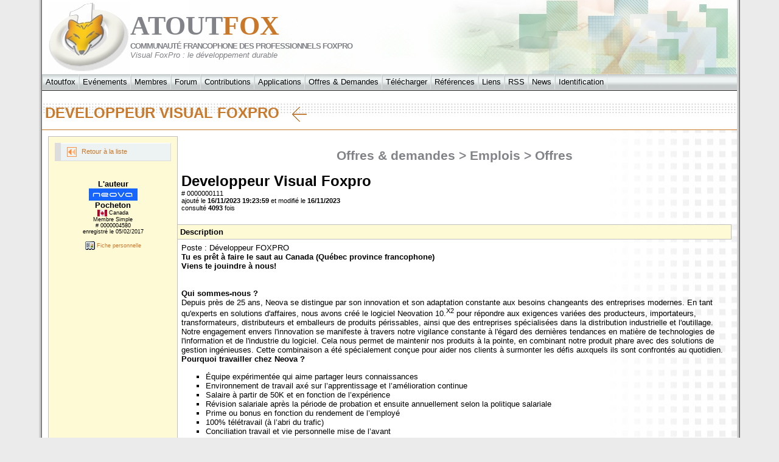

--- FILE ---
content_type: text/html; Charset=iso-8859-1
request_url: http://atoutfox.org/offres.asp?ACTION=FCONSULTER&ID=0000000111
body_size: 4394
content:
<!DOCTYPE html PUBLIC "-//W3C//DTD XHTML 1.0 Transitional//EN" "http://www.w3.org/TR/xhtml1/DTD/xhtml1-transitional.dtd">
<html xmlns="http://www.w3.org/1999/xhtml" xml:lang="fr" lang="fr" dir="ltr">
  <head>
    <title>FoxPro : Developpeur Visual Foxpro - AtoutFox</title>
    <meta http-equiv="Content-Type" content="text/html; charset=iso-8859-1" />
    
    <meta name="description" content="Developpeur Visual Foxpro" />
    
    <meta name="robots" content="index,follow" />
    <link rel="stylesheet" type="text/css" href="/atoutfox.css" />
    <link rel="stylesheet" type="text/css" href="/js/calendar/calendar.css" />
    <script type="text/javascript" src="/js/mootools.js"></script>
    <script type="text/javascript" src="/js/mootools-more.js"></script>
    <script type="text/javascript" src="/js/dordweb/commun.js"></script>
    <script type="text/javascript" src="/js/atoutfox.js"></script>
    <script type="text/javascript" src="/js/TreeView/ftiens4.js"></script>
    <script type="text/javascript" src="/js/TreeView/ua.js"></script>
    <script type="text/javascript" src="/js/calendar/calendar.js"></script>
    
<!-- Google tag (gtag.js) -->
<script async src="https://www.googletagmanager.com/gtag/js?id=G-JB2HDS19BG"></script>
<script>
  window.dataLayer = window.dataLayer || [];
  function gtag(){dataLayer.push(arguments);}
  gtag('js', new Date());

  gtag('config', 'G-JB2HDS19BG');
</script>
  </head>
  <body class="atoutfox">
  <table id="main" cellspacing="0" cellpadding="0" align="center">
      <tr>
        <td id="banniere">
          <a href="index.asp"><img src="images/logoatoutfox3D.jpg" style="float:left" alt="" border="0"/></a><br />
          <font style="color:#828388;font:bold 33pt impact;">ATOUT</font><font style="color:#C97829;font:bold 33pt impact">FOX</font><br />
          <font style="color:#828388;font: bold 10pt arial; letter-spacing:-1px;">COMMUNAUT&Eacute; FRANCOPHONE DES PROFESSIONNELS FOXPRO</font><br />
          <font style="color:#828388;font: 10pt arial; "><i>Visual FoxPro : le d&eacute;veloppement durable</i></font>
        </td>
      </tr>
      <tr valign="middle">
        <td id="menu" nowrap="nowrap">
          <table cellspacing="0" cellpadding="0">
            <tr valign="middle">
              <td nowrap><a href="index.asp">Atoutfox</a></td><td nowrap><a href="actualite.asp">Evénements</a></td><td nowrap><a href="membres.asp">Membres</a></td><td nowrap><a href="nntp.asp">Forum</a></td><td nowrap><a href="articles.asp">Contributions</a></td><td nowrap><a href="applis.asp">Applications</a></td><td nowrap><a href="offres.asp">Offres &amp; Demandes</a></td><td nowrap><a href="telecharger.asp">Télécharger</a></td><td nowrap><a href="references.asp">Références</a></td><td nowrap><a href="url.asp">Liens</a></td><td nowrap><a href="rss.asp">RSS</a></td><td nowrap><a href="news.asp">News</a></td><td nowrap><a href="login.asp">Identification</a></td>
            </tr>
          </table>
        </td>
      </tr>
      <tr>
        <td id="titre">
          <h1 style="cursor:pointer" onclick="window.location = 'offres.asp'">Developpeur Visual Foxpro
          &nbsp;&nbsp;<img src="/images/fleche.gif" alt="" /></h1>
        </td>
      </tr>
  
      
  
      <tr>
        <td id="page">
          <table cellpacing="0" cellpadding="0" width="100%">
            <tr valign="top">
              <td width="100%" style="text-align:center;">
  
<table class="articles" cellpadding="6">
  <tr valign="top">
    <td rowspan="14" class="cadre_nav2" style="text-align:center;" width="300">
      <ul class="menu">
        
        <li><a href="offres.asp?"><img src="/images/back.gif"> Retour à la liste</a></li>
      </ul>
      <br><br>
      <b>L'auteur</b><br>
      <img src="/modules/users/0000004580_w80px.jpg" alt="" /><br /> <b>Pocheton</b><br /><font style="font-size:7pt;"><img src="/images/drapeaux/CA.gif" class="drapeau" alt="Canada" /> Canada<br />Membre Simple<br /># 0000004580<br />enregistré le 05/02/2017<br /><br /><a href="fiche_user.asp?USER=0000004580"> <img src="/images/fiche.gif" alt="" /> Fiche personnelle</a><br /></font>
    </td>
    <td style="width:100%;">
      <h1>Offres & demandes &gt; Emplois &gt; Offres</h1>
      <font size=+2><b>Developpeur Visual Foxpro</b></font><br>
      <font style="font-size:8pt;">
        # 0000000111<br>
        ajouté le <b>16/11/2023 19:23:59</b> et modifié le <b>16/11/2023</b><br>
        consulté <b>4093</b> fois<br>
      </font>
      
      <br>
      
    </td>
  </tr>
  
    <tr><th>Description</th></tr>
    <tr><td><p>Poste :
Développeur FOXPRO</p>
<p><b> </b></p>
<p><b>Tu es prêt à faire le saut au Canada (Québec province francophone)</b></p>
<p><b>Viens te jouindre à nous!</b></p>
<p><b><br /></b></p>
<p><b><br /></b></p>
<p><b>Qui sommes-nous
?</b></p>
<p>Depuis près de
25 ans, Neova se distingue par son innovation et son adaptation constante aux
besoins changeants des entreprises modernes. En tant qu'experts en solutions
d'affaires, nous avons créé le logiciel Neovation 10.<sup>X2</sup> pour
répondre aux exigences variées des producteurs, importateurs, transformateurs,
distributeurs et emballeurs de produits périssables, ainsi que des entreprises
spécialisées dans la distribution industrielle et l'outillage.</p>
<p> </p>
<p>Notre engagement
envers l'innovation se manifeste à travers notre vigilance constante à l'égard
des dernières tendances en matière de technologies de l'information et de
l'industrie du logiciel. Cela nous permet de maintenir nos produits à la
pointe, en combinant notre produit phare avec des solutions de gestion
ingénieuses. Cette combinaison a été spécialement conçue pour aider nos clients
à surmonter les défis auxquels ils sont confrontés au quotidien.</p>
<p> </p>
<p><b>Pourquoi
travailler chez Neova ?</b></p>
<ul>
<li>Équipe
     expérimentée qui aime partager leurs connaissances</li>
<li>Environnement
     de travail axé sur l’apprentissage et l’amélioration continue</li>
<li>Salaire
     à partir de 50K et en fonction de l’expérience </li>
<li>Révision
     salariale après la période de probation et ensuite annuellement selon la
     politique salariale</li>
<li>Prime
     ou bonus en fonction du rendement de l’employé</li>
<li>100%
     télétravail (à l’abri du trafic)</li>
<li>Conciliation
     travail et vie personnelle mise de l’avant</li>
</ul>
<p> </p>
<p><b>Ce que vous
allez faire : </b></p>
<p>Dans votre rôle
de développeur Foxpro, vous évoluerez au sein d’une équipe expérimentée qui
réalise des projets personnalisés en fonction de nos clients tout en effectuant
les corrections demandées par ceux-ci. Vous aurez, par le fait même,
l’opportunité de rehausser le fonctionnement de certaines fonctionnalités et de
participer à des rencontres avec les clients. Finalement, vous devrez
documenter les travaux réalisés et parfois créer des guides d’utilisation des
nouvelles fonctionnalités pour les utilisateurs du système.</p>
<p> </p>
<p><b>Ce que vous
devez avoir : </b></p>
<ul>
<li>Diplôme
     d’études collégiales en informatique ou combinaison d’expériences et de
     formations pertinentes  </li>
<li>Connaissance
     du système Windows </li>
<li>Connaissance
     du langage Visual FoxPro, un atout</li>
<li>Connaissance
     de MySQL, un atout</li>
<li>Connaissance
     d’EDI, un atout</li>
<li>Bonne
     maîtrise du français et de l’anglais parlé et écrit </li>
<li>Détenir
     un permis de conduire valide</li>
<li>Résider
     au Canada et avoir droit d’y travailler</li>
</ul>
<p><b> </b></p>
<p><b>Le profil que
nous recherchons : </b></p>
<ul>
<li>Bonnes
     habiletés en communication et en relations interpersonnelles</li>
<li>Capacité à gérer
     plusieurs priorités, à respecter les échéanciers et être organisé</li>
<li>Axé sur le travail
     d’équipe et la collaboration</li>
<li>Proactivité et
     aptitudes à anticiper les problèmes potentiels, à proposer des
     améliorations et à prendre des initiatives</li>
<li>Compétences en
     résolution de problèmes techniques et capacité d’analyse approfondie</li>
<li>Fiabilité et
     professionnalisme</li>
</ul>
Communiquer avec David Renaud drenaud@neova.ca</td></tr>
  
</table>

                <hr class="clear"/>
              </td>
              
			  </tr>
          </table>
        </td>
      </tr>
      <tr>
        <td id="piedPage" nowrap>
          www.atoutfox.org - Site de la Communaut&eacute; Francophone des Professionnels FoxPro - v3.4.0 - &copy; 2004-2026.
        </td>
      </tr>
    </table>
    <div style="font-size:8pt;" align="center">Cette page est g&eacute;n&eacute;r&eacute;e par un composant COM+ d&eacute;velopp&eacute; en Visual FoxPro 9.0-SP2-HF3</div>
    
    <!-- Google Analytics -->
    <script type="text/javascript">
      var gaJsHost = (("https:" == document.location.protocol) ? "https://ssl." : "http://www.");
      document.write(unescape("%3Cscript src='" + gaJsHost + "google-analytics.com/ga.js' type='text/javascript'%3E%3C/script%3E"));
    </script>
    <script type="text/javascript">
      try {
        var pageTracker = _gat._getTracker("UA-3268248-6");
        pageTracker._trackPageview();
      } catch (err) { }
    </script>
  </body>
</html>
  

--- FILE ---
content_type: text/css
request_url: http://atoutfox.org/atoutfox.css
body_size: 3228
content:
#main
{
  border-left: 5px ridge lightgrey;
  border-right: 5px ridge lightgrey;
  border-bottom: 5px ridge lightgrey;
  background-color: white;
  border-collapse: separate; 
  text-align: center;
  max-width: 1200px;
  width: 90%;
}

#banniere
{
  background: transparent url(/images/fondentete.jpg) no-repeat right;
  height: 122px;
  padding-left: 10px;
  padding-right: 10px;
  text-align: left;
}

#liensbanniere td
{
  color: black;
  font: normal 10pt Arial;
  float: left;
  height: 24px;
  border-left: 1px solid rgb(230,230,230);
  border-right: 1px solid #B0B0B0;
  padding-top: 1px;
  padding-right: 5px;
  padding-left: 5px;
  cursor: pointer;
}

#menu
{
  background: #c6cacb url(/images/BgMenuInterior.jpg) repeat-x top;
  border-bottom: 1px solid white;
  height: 24px;
  padding: 0;
  text-align: left;
  white-space: nowrap;
}

#menu a
{
  color: black;
  border-left: 1px solid #c6cacb;
  border-right: 1px solid #dfe5e5;
  display: block;
  padding: 5px;
}

#menu a:hover
{
  background: #c6cacb url(/images/BgMenuInterior2.jpg) repeat-x top;
}

#titre
{
  height: 54px;
  background: transparent url(/images/BgTitre.gif) repeat-x left center;
  border-top: 1px solid black;
  border-bottom: 1px solid #c9792a;
  text-align: left;
  padding-left: 5px;
  padding-right: 5px;
  padding-top: 10px;
}

#titre h1
{
  color: #c9792a;
  font: bolder 18pt Arial;
  margin: 0;
  text-align: left;
  text-transform: uppercase;
}

#skinMessage
{
  background: yellow url(/images/erreur.gif) no-repeat 0px 10px;
  border-bottom: 1px solid red;
  color: red;
  font: bold 16pt Arial;
  height: 70px;
  padding-left: 80px;
  text-align: left;
  width: 100%;
}

#page
{
  background: transparent url(/images/fond_page.jpg) repeat-y right;
  padding: 10px;
}

#piedPage
{
  background-image: url(/images/BgBouton.gif);
  border-top: 1px solid black;
  color: white;
  font: normal 9pt Arial;
  height: 24px;
  vertical-align: middle;
}

a
{
  color: #c9792a;
  cursor: pointer;
  text-decoration: none;
}

a:hover
{
  color: red;
}

a.nav
{
  background: transparent url(/images/nav_next.gif) no-repeat center left;
  padding-left: 20px;
}

a.titre
{
  color: black;
}

a.titre:hover
{
  color: black;
  text-decoration: underline;
}

body, table
{
  font: normal 10pt Arial;
}

body
{
  margin: 0px;
  /*
  scrollbar-face-color: #ffffff;
  scrollbar-highlight-color: #808285;
  scrollbar-shadow-color: #808285;
  scrollbar-3dlight-color: #ffffff;
  scrollbar-arrow-color: #c9792a;
  scrollbar-track-color: #e2e2e2;
  scrollbar-darkshadow-color: #ffffff;
  */
}

body.atoutfox
{
  background: #ebebeb url(/images/backgris.jpg) no-repeat center center;
}

h1
{
  text-align: center;
  color: #828388;
  font: bold 16pt Arial;
  margin-bottom: 15px;
  text-align: center;
}

h2
{
  margin-top: 5px;
  margin-bottom: 10px;
  text-align: center;
  font-weight: bold;
  font-size: 16px;
  color: sandybrown;
}

hr
{
  color: #c9792a;
  height: 1px;
}

ul
{
  list-style-type: square;
  text-align: left;
}

img
{
  border: 0;
  vertical-align: middle;
}

img.bouton
{
  cursor: pointer;
}

input
{
  vertical-align: middle;
}

input.texte
{
  border: 1px solid silver;
  font: normal 8pt arial;
}

input.disabled
{
  font: normal 8pt arial;
  background-color: #ebebeb;
  border: 0px;
}

textarea
{
  font: normal 8pt Arial;
  border: 1px solid silver;
}

textarea.disabled
{
  background-color: #ebebeb;
}

textarea.codesource
{
  font: normal 8pt Courier New;
}

select
{
  font: normal 8pt Arial;
  border: 1px solid silver;
}

select.disabled
{
  background-color: #ebebeb;
}

li.lien
{
  list-style: url(/images/nav_next.gif) inside;
}

li.lien a
{
  color: black;
  padding-left: 10px;
}

li.lien a:hover
{
  color: black;
  text-decoration: underline;
  background-color: transparent;
}

p
{
  margin: 0;
}

.cadre_nav2
{
  border: 1px solid silver;
  background-color: #FFFAD6;
  padding: 10px;
  text-align: left;
}

table
{
  empty-cells: show;
  border-collapse: collapse;
}

table.tableauAvecBordure 
{
  border:1px solid silver;
  border-spacing:0;
}

table.tableauAvecBordure td
{
  padding:5px;
  border:1px solid silver;
}

/* Table standard pour lister */
table.liste
{
  border: 1px solid #c9792a;
  border-collapse: collapse;
  font-size: 8pt;
  text-align: left;
}

table.liste th
{
  background-color: #fffad6;
  border: 1px solid #c9792a;
  color: black;
  font-size: 10pt;
  font-weight: normal;
  padding: 3px;
  text-align: center;
}

table.liste td
{
  padding: 3px;
  border-right: 1px solid silver;
}

table.liste tr.bis
{
  background-color: #f3f3f3;
}

table.liste tr.link:hover
{
  background-color: #EAEAEA;
  cursor: pointer;
}

table.liste div.previousNext, table.liste tfoot td
{
  font-size: 10pt;
  border: 1px solid #c9792a;
  background-color: #fffad6;
  padding: 3px;
  color: black;
  font-weight: normal;
  text-align: center;
}

table.liste div.previousNext a
{
  font-size: 8pt;
  margin-right:5px;
}

table.liste div.previousNext u
{
  font-size: 8pt;
}

/* Formulaire de saisie */

table.formulaire
{
  font-size: 10pt;
}

table.formulaire .titre
{
  padding: 2px;
  background-color: #c9792a;
  color: white;
  font-weight: bold;
  text-align: center;
}

table.formulaire th
{
  text-align: right;
  padding: 4px;
  font-weight: bold;
  color: #c9792a;
  border-right: 1px solid #c9792a;
  vertical-align: top;
}

table.formulaire td
{
  padding: 4px;
  text-align: left;
}

table.formulaire td.boutons
{
  color: #c9792a;
  border-left: 1px solid #c9792a;
  border-bottom: 1px solid #c9792a;
  text-align: right;
  vertical-align: middle;
}

/* Présentation style NEWS */

table.news
{
  width: 95%;
  text-align: left;
  border-width: 0px;
}

table.news tr
{
  vertical-align: top;
}

table.news th
{
  font: bold 12pt Arial;
  color: black;
  padding: 0px;
  text-align: left;
  padding-top: 20px;
  padding-bottom: 5px;
  border-bottom: 3px dotted #c9792a;
}

table.news td
{
  text-align: center;
  padding: 5px;
}

.chapitre
{
  color: #c9792a;
  font: bolder 18pt Arial;
  text-transform: uppercase;
}

.important
{
  color: darkorange;
  font: normal 14pt Arial;
}

.aide
{
  background: #ffffa8 url(/images/livre.gif) no-repeat 5px 5px;
  border: 1px solid #cdc267;
  color: black;
  font-size: 8pt;
  font-weight: normal;
  margin: 10px;
  padding: 6px;
  padding-left: 30px;
  text-align: justify;
}

.selected
{
  font-weight: bold;
}

code
{
  background-color: #efefef;
  border: 1px solid silver;
  font: normal 8pt consolas, "courier new", system;
  display: block;
  margin: 10px 0 10px 0;
  padding: 5px;
  text-align: left;
}

/* Coloration syntaxique FOXPRO */

code.vfp
{
  background-color: #fbffc2;
  border: 1px solid #fbe892;
}

code.vfp b
{
  color: blue;
  font-weight: normal;
}

code.vfp i
{
  color: green;
  font-style: normal;
}

code.vfp u
{
  color: red;
  text-decoration: none;
}

/* Système d'onglets */

div.onglets
{
  text-align: left;
  padding: 6px;
  border-bottom: 1px solid black;
  width: 10px;
}

.onglets a
{
  padding: 6px;
  background-color: #ebebeb;
}

.onglets a:hover
{
  background-color: lightgrey;
}




/* Pour les articles */
table.articles
{
  text-align: left;
}

table.articles th
{
  border: 1px solid silver;
  background-color: #FFFAD6;
  padding: 4px;
  color: black;
  font-size: 10pt;
}

p.article, td.article
{
  border: 1px solid #c9792a;
  background: #fffad6 url(/images/backbox.gif) repeat-x bottom left;
  padding: 4px;
  color: black;
  font-size: 10pt;
  margin: 0px;
  /* width: 400px; */
  text-align: left;
}

/* Menu de navigation */

.menu
{
  text-align: left;
  font-size: 8pt;
  border-left: 10px solid #ddd;
}

.menu, .menu ul
{
  margin: 0;
  padding: 0;
  list-style: none;
}

.menu li
{
  display: inline;
  padding: 0;
  margin: 0;
}

.menu li img
{
  margin-right: 5px;
}

.menu li a
{
  width: 160px;
  display: block;
  padding: 6px 10px;
  text-decoration: none;
  background-color: #EDF2F2;
  border-bottom: 1px solid #ddd;
  border-top: 1px solid #fff;
  border-right: 1px solid #ddd;
}


.menu li a:hover
{
  background-color: #E0E9E9;
}


/* A utilisé après les floats */
hr.clear
{
  clear: both;
  width: 0;
  height: 0;
  border: 0;
}

div.commentaire
{
  background-color: #f4f4f4;
  border: 1px solid #d2d2d2;
  padding: 5px;
  margin-bottom: 10px;
  text-align: left;
  font-size: 8pt;
  width: 100%;
}

.dordref
{
  position: absolute;
  width: 515px;
  height: 470px;
  z-index: 1;
  left: -600px;
}

.bandeau_gauche
{
  background-color: rgb(250,250,250);
  text-align: left;
  border-right: 2px dotted silver;
  padding-right: 10px;
  margin-right: 10px;
  white-space: nowrap;
}

p.construction
{
  color: silver;
  font-size: 12pt;
  font-weight: bold;
  border: 2px solid silver;
}


img.drapeau
{
  vertical-align: middle;
}

ul.toolbar {
  background: white url(/images/toolbar.gif) repeat-x top;
  border: 1px solid #7c9bbe;
  display: block;
  height: 21px;
  list-style: none;
  margin: 5px 0px 5px 0px;
  padding: 3px;
  border-radius: 5px;
}

ul.toolbar li {
  border-right: 1px solid #ccd8e5;
  float: left;
  height: 100%;
  margin: 0px;
  padding: 2px 5px 0 5px;
}

ul.toolbar li  a {
  color: black;
  text-decoration: none;
  font: normal 9pt Arial;
}

ul.toolbar li  a:hover {
  text-decoration: underline;
}

/* add ff 08/12/2013 */
div.png_click  a:hover {
transition:background 1s;
background:#7799cc;
display:block;
border-radius:4px;
}


--- FILE ---
content_type: application/x-javascript
request_url: http://atoutfox.org/js/TreeView/ftiens4.js
body_size: 12210
content:
//****************************************************************
// Keep this copyright notice: 
// This copy of the script is the property of the owner of the 
// particular web site you were visiting.
// Do not download the script's files from there.
// For a free download and full instructions go to:
// http://www.treeview.net
//**************************************************************** 

 
// Log of changes: 
//
//      08 Jun 04 - Very small change to one error message
//      21 Mar 04 - Support for folder.addChildren allows for much bigger trees
//      12 May 03 - Support for Safari Beta 3
//      01 Mar 03 - VERSION 4.3 - Support for checkboxes
//      21 Feb 03 - Added support for Opera 7
//      22 Sep 02 - Added maySelect member for node-by-node control
//                  of selection and highlight
//      21 Sep 02 - Cookie values are now separated by cookieCutter
//      12 Sep 02 - VERSION 4.2 - Can highlight Selected Nodes and 
//                  can preserve state through external (DB) IDs
//      29 Aug 02 - Fine tune 'supportDeferral' for IE4 and IE Mac
//      25 Aug 02 - Fixes: STARTALLOPEN, and multi-page frameless
//      09 Aug 02 - Fix repeated folder on Mozilla 1.x
//      31 Jul 02 - VERSION 4.1 - Dramatic speed increase for trees 
//      with hundreds or thousands of nodes; changes to the control
//      flags of the gLnk function
//      18 Jul 02 - Changes in pre-load images function
//      13 Jun 02 - Add ICONPATH var to allow for gif subdir
//      20 Apr 02 - Improve support for frame-less layout
//      07 Apr 02 - Minor changes to support server-side dynamic feeding
//                  (example: FavoritesManagerASP)

 
// Definition of class Folder 
// ***************************************************************** 
function Folder(folderDescription, hreference) //constructor 
{ 
  //constant data 
  this.desc = folderDescription; 
  this.hreference = hreference;
  this.id = -1;
  this.navObj = 0;
  this.iconImg = 0; 
  this.nodeImg = 0;
  this.isLastNode = 0;
  this.iconSrc = ICONPATH + "ftv2folderopen.gif";
  this.iconSrcClosed = ICONPATH + "ftv2folderclosed.gif";
  this.children = new Array;
  this.nChildren = 0;
  this.level = 0;
  this.leftSideCoded = "";
  this.isLastNode=false;
  this.parentObj = null;
  this.maySelect=true;
  this.prependHTML = ""
 
  //dynamic data 
  this.isOpen = false
  this.isLastOpenedFolder = false
  this.isRendered = 0
 
  //methods 
  this.initialize = initializeFolder 
  this.setState = setStateFolder 
  this.addChild = addChild 
  this.addChildren = addChildren
  this.createIndex = createEntryIndex 
  this.escondeBlock = escondeBlock
  this.esconde = escondeFolder 
  this.folderMstr = folderMstr 
  this.renderOb = drawFolder 
  this.totalHeight = totalHeight 
  this.subEntries = folderSubEntries 
  this.linkHTML = linkFolderHTML
  this.blockStartHTML = blockStartHTML
  this.blockEndHTML = blockEndHTML
  this.nodeImageSrc = nodeImageSrc
  this.iconImageSrc = iconImageSrc
  this.getID = getID
  this.forceOpeningOfAncestorFolders = forceOpeningOfAncestorFolders
} 
 
function initializeFolder(level, lastNode, leftSide) 
{ 
  var j=0 
  var i=0       
  nc = this.nChildren 
   
  this.createIndex() 
  this.level = level
  this.leftSideCoded = leftSide

  if (browserVersion == 0 || STARTALLOPEN==1)
    this.isOpen=true;

  if (level>0)
    if (lastNode) //the last child in the children array 
		leftSide = leftSide + "0"
	else
		leftSide = leftSide + "1"

  this.isLastNode = lastNode
 
  if (nc > 0) 
  { 
    level = level + 1 
    for (i=0 ; i < this.nChildren; i++)  
    {
      if (typeof this.children[i].initialize == 'undefined') //document node was specified using the addChildren function
      {
        if (typeof this.children[i][0] == 'undefined' || typeof this.children[i] == 'string')
        {
          this.children[i] = ["item incorrectly defined", ""];
        }

        //Basic initialization of the Item object
        //These members or methods are needed even before the Item is rendered
        this.children[i].initialize=initializeItem;
        this.children[i].createIndex=createEntryIndex;
        if (typeof this.children[i].maySelect == 'undefined')
          this.children[i].maySelect=true
        this.children[i].forceOpeningOfAncestorFolders = forceOpeningOfAncestorFolders
      }
      if (i == this.nChildren-1) 
        this.children[i].initialize(level, 1, leftSide)
      else 
        this.children[i].initialize(level, 0, leftSide)
    } 
  } 
} 
 
function drawFolder(insertAtObj) 
{ 
  var nodeName = ""
  var auxEv = ""
  var docW = ""
  var i=0

  finalizeCreationOfChildDocs(this)

  var leftSide = leftSideHTML(this.leftSideCoded)

  if (browserVersion > 0)
    auxEv = "<a href='javascript:clickOnNode(\""+this.getID()+"\")'>"
  else
    auxEv = "<a>"

  nodeName = this.nodeImageSrc()

  if (this.level>0)
    if (this.isLastNode) //the last child in the children array 
	    leftSide = leftSide + "<td valign=top>" + auxEv + "<img name='nodeIcon" + this.id + "' id='nodeIcon" + this.id + "' src='" + nodeName + "' width=16 height=22 border=0></a></td>"
    else
      leftSide = leftSide + "<td valign=top background=" + ICONPATH + "ftv2vertline.gif>" + auxEv + "<img name='nodeIcon" + this.id + "' id='nodeIcon" + this.id + "' src='" + nodeName + "' width=16 height=22 border=0></a></td>"

  this.isRendered = 1

  if (browserVersion == 2) { 
    if (!doc.yPos) 
      doc.yPos=20 
  } 

  docW = this.blockStartHTML("folder");

  docW = docW + "<tr>" + leftSide + "<td valign=top>";
  if (USEICONS)
  {
    docW = docW + this.linkHTML(false) 
    docW = docW + "<img id='folderIcon" + this.id + "' name='folderIcon" + this.id + "' src='" + this.iconImageSrc() + "' border=0></a>"
  }
  else
  {
	  if (this.prependHTML == "")
        docW = docW + "<img src=" + ICONPATH + "ftv2blank.gif height=2 width=2>"
  }
  if (WRAPTEXT)
	  docW = docW + "</td>"+this.prependHTML+"<td valign=middle width=100%>"
  else
	  docW = docW + "</td>"+this.prependHTML+"<td valign=middle nowrap width=100%>"
  if (USETEXTLINKS) 
  { 
    docW = docW + this.linkHTML(true)
    docW = docW + this.desc + "</a>"
  } 
  else 
    docW = docW + this.desc
  docW = docW + "</td>"

  docW = docW + this.blockEndHTML()

  if (insertAtObj == null)
  {
	  if (supportsDeferral) {
		  doc.write("<div id=domRoot></div>") //transition between regular flow HTML, and node-insert DOM DHTML
		  insertAtObj = getElById("domRoot")
		  insertAtObj.insertAdjacentHTML("beforeEnd", docW)
	  }
	  else
		  doc.write(docW)
  }
  else
  {
      insertAtObj.insertAdjacentHTML("afterEnd", docW)
  }
 
  if (browserVersion == 2) 
  { 
    this.navObj = doc.layers["folder"+this.id] 
    if (USEICONS)
      this.iconImg = this.navObj.document.images["folderIcon"+this.id] 
    this.nodeImg = this.navObj.document.images["nodeIcon"+this.id] 
    doc.yPos=doc.yPos+this.navObj.clip.height
  } 
  else if (browserVersion != 0)
  { 
    this.navObj = getElById("folder"+this.id)
    if (USEICONS)
      this.iconImg = getElById("folderIcon"+this.id) 
    this.nodeImg = getElById("nodeIcon"+this.id)
  } 
} 
 
function setStateFolder(isOpen) 
{ 
  var subEntries 
  var totalHeight 
  var fIt = 0 
  var i=0 
  var currentOpen
 
  if (isOpen == this.isOpen) 
    return 
 
  if (browserVersion == 2)  
  { 
    totalHeight = 0 
    for (i=0; i < this.nChildren; i++) 
      totalHeight = totalHeight + this.children[i].navObj.clip.height 
      subEntries = this.subEntries()
    if (this.isOpen) 
      totalHeight = 0 - totalHeight 
    for (fIt = this.id + subEntries + 1; fIt < nEntries; fIt++) 
      indexOfEntries[fIt].navObj.moveBy(0, totalHeight) 
  }  
  this.isOpen = isOpen;

  if (this.getID()!=foldersTree.getID() && PRESERVESTATE && !this.isOpen) //closing
  {
     currentOpen = GetCookie("clickedFolder")
     if (currentOpen != null) {
         currentOpen = currentOpen.replace(this.getID()+cookieCutter, "")
         SetCookie("clickedFolder", currentOpen)
     }
  }
	
  if (!this.isOpen && this.isLastOpenedfolder)
  {
		lastOpenedFolder = null;
		this.isLastOpenedfolder = false;
  }
  propagateChangesInState(this) 
} 
 
function propagateChangesInState(folder) 
{   
  var i=0 

  //Change icon
  if (folder.nChildren > 0 && folder.level>0)  //otherwise the one given at render stays
    folder.nodeImg.src = folder.nodeImageSrc()

  //Change node
  if (USEICONS)
    folder.iconImg.src = folder.iconImageSrc()

  //Propagate changes
  for (i=folder.nChildren-1; i>=0; i--) {
    if (folder.isOpen) 
      folder.children[i].folderMstr(folder.navObj)
    else 
  	  folder.children[i].esconde() 
  }
} 
 
function escondeFolder() 
{ 
  this.escondeBlock()
   
  this.setState(0) 
} 
 
function linkFolderHTML(isTextLink) 
{ 
  var docW = "";

  if (this.hreference) 
  { 
	if (USEFRAMES)
	  docW = docW + "<a href='" + this.hreference + "' TARGET=\"basefrm\" "
	else
	  docW = docW + "<a href='" + this.hreference + "' TARGET=_top "
        
    if (isTextLink) {
        docW += "id=\"itemTextLink"+this.id+"\" ";
    }

    if (browserVersion > 0) 
      docW = docW + "onClick='javascript:clickOnFolder(\""+this.getID()+"\")'"

    docW = docW + ">"
  } 
  else 
    docW = docW + "<a>" 

  return docW;
} 
 
function addChild(childNode) 
{ 
  this.children[this.nChildren] = childNode 
  childNode.parentObj = this
  this.nChildren++ 
  return childNode 
} 

//The list can contain either a Folder object or a sub list with the arguments for Item 
function addChildren(listOfChildren) 
{ 
  this.children = listOfChildren 
  this.nChildren = listOfChildren.length
  for (i=0; i<this.nChildren; i++)
    this.children[i].parentObj = this
} 

function folderSubEntries() 
{ 
  var i = 0 
  var se = this.nChildren 
 
  for (i=0; i < this.nChildren; i++){ 
    if (this.children[i].children) //is a folder 
      se = se + this.children[i].subEntries() 
  } 
 
  return se 
} 

function nodeImageSrc() {
  var srcStr = "";

  if (this.isLastNode) //the last child in the children array
  {
    if (this.nChildren == 0)
      srcStr = ICONPATH + "ftv2lastnode.gif"
    else
      if (this.isOpen)
        srcStr = ICONPATH + "ftv2mlastnode.gif"
      else
        srcStr = ICONPATH + "ftv2plastnode.gif"
  }
  else
  {
    if (this.nChildren == 0)
      srcStr = ICONPATH + "ftv2node.gif"
    else
      if (this.isOpen)
        srcStr = ICONPATH + "ftv2mnode.gif"
      else
        srcStr = ICONPATH + "ftv2pnode.gif"
  }   
  return srcStr;
}

function iconImageSrc() {
  if (this.isOpen)
    return(this.iconSrc)
  else
    return(this.iconSrcClosed)
} 
 
// Definition of class Item (a document or link inside a Folder) 
// ************************************************************* 
 
function Item(itemDescription) // Constructor 
{ 
  // constant data 
  this.desc = itemDescription 

  this.level = 0
  this.isLastNode = false
  this.leftSideCoded = ""
  this.parentObj = null

  this.maySelect=true

  this.initialize = initializeItem;
  this.createIndex = createEntryIndex;
  this.forceOpeningOfAncestorFolders = forceOpeningOfAncestorFolders;

  finalizeCreationOfItem(this)
} 

//Assignments that can be delayed when the item is created with folder.addChildren
//The assignments that cannot be delayed are done in addChildren and in initializeFolder
//Additionaly, some assignments are also done in finalizeCreationOfChildDocs itself
function finalizeCreationOfItem(itemArray)
{
  itemArray.navObj = 0 //initialized in render() 
  itemArray.iconImg = 0 //initialized in render() 
  itemArray.iconSrc = ICONPATH + "ftv2doc.gif" 
  itemArray.isRendered = 0
  itemArray.nChildren = 0
  itemArray.prependHTML = ""
 
  // methods 
  itemArray.escondeBlock = escondeBlock
  itemArray.esconde = escondeBlock
  itemArray.folderMstr = folderMstr 
  itemArray.renderOb = drawItem 
  itemArray.totalHeight = totalHeight 
  itemArray.blockStartHTML = blockStartHTML
  itemArray.blockEndHTML = blockEndHTML
  itemArray.getID = getID
}

function initializeItem(level, lastNode, leftSide)
{
  this.createIndex()
  this.level = level
  this.leftSideCoded = leftSide
  this.isLastNode = lastNode
}

function drawItem(insertAtObj)
{
  var leftSide = leftSideHTML(this.leftSideCoded)
  var docW = ""

  var fullLink = "href=\""+this.link+"\" target=\""+this.target+"\" onClick=\"clickOnLink('"+this.getID()+"\', '"+this.link+"','"+this.target+"');return false;\"";
  this.isRendered = 1

  if (this.level>0)
    if (this.isLastNode) //the last 'brother' in the children array 
    { 
      leftSide = leftSide + "<td valign=top><img src='" + ICONPATH + "ftv2lastnode.gif' width=16 height=22></td>"
    }
    else 
    { 
      leftSide = leftSide + "<td valign=top background=" + ICONPATH + "ftv2vertline.gif><img src='" + ICONPATH + "ftv2node.gif' width=16 height=22></td>"
    } 

  docW = docW + this.blockStartHTML("item")

  docW = docW + "<tr>" + leftSide + "<td valign=top>"
  if (USEICONS)
      docW = docW + "<a " + fullLink  + " id=\"itemIconLink"+this.id+"\">" + "<img id='itemIcon"+this.id+"' " + "src='"+this.iconSrc+"' border=0>" + "</a>"
  else
	  if (this.prependHTML == "")
        docW = docW + "<img src=" + ICONPATH + "ftv2blank.gif height=2 width=3>"

  if (WRAPTEXT)
    docW = docW + "</td>"+this.prependHTML+"<td valign=middle width=100%>"
  else
    docW = docW + "</td>"+this.prependHTML+"<td valign=middle nowrap width=100%>"

  if (USETEXTLINKS) 
    docW = docW + "<a " + fullLink + " id=\"itemTextLink"+this.id+"\">" + this.desc + "</a>"
  else
    docW = docW + this.desc

  docW = docW + "</td>"

  docW = docW + this.blockEndHTML()
 
  if (insertAtObj == null)
  {
	  doc.write(docW)
  }
  else
  {
      insertAtObj.insertAdjacentHTML("afterEnd", docW)
  }

  if (browserVersion == 2) { 
    this.navObj = doc.layers["item"+this.id] 
    if (USEICONS)
      this.iconImg = this.navObj.document.images["itemIcon"+this.id] 
    doc.yPos=doc.yPos+this.navObj.clip.height 
  } else if (browserVersion != 0) { 
    this.navObj = getElById("item"+this.id)
    if (USEICONS)
      this.iconImg = getElById("itemIcon"+this.id)
  } 
} 
 
 
// Methods common to both objects (pseudo-inheritance) 
// ******************************************************** 
 
function forceOpeningOfAncestorFolders() {
  if (this.parentObj == null || this.parentObj.isOpen)
    return
  else {
    this.parentObj.forceOpeningOfAncestorFolders()
    clickOnNodeObj(this.parentObj)
  }
}

function escondeBlock() 
{ 
  if (browserVersion == 1 || browserVersion == 3) { 
    if (this.navObj.style.display == "none") 
      return 
    this.navObj.style.display = "none" 
  } else { 
    if (this.navObj.visibility == "hidden") 
      return 
    this.navObj.visibility = "hidden" 
  }     
} 
 
function folderMstr(domObj) 
{ 
  if (browserVersion == 1 || browserVersion == 3) { 
    if (t==-1)
      return
    var str = new String(doc.links[t])
    if (str.slice(14,16) != "em")
      return
  }

  if (!this.isRendered)
     this.renderOb(domObj)
  else
    if (browserVersion == 1 || browserVersion == 3) 
      this.navObj.style.display = "block" 
    else 
      this.navObj.visibility = "show" 
} 

function blockStartHTML(idprefix) {
  var idParam = "id='" + idprefix + this.id + "'"
  var docW = ""

  if (browserVersion == 2) 
    docW = "<layer "+ idParam + " top=" + doc.yPos + " visibility=show>"
  else if (browserVersion != 0)
    docW = "<div " + idParam + " style='display:block;position:block;'>"
     
  docW = docW + "<table border=0 cellspacing=0 cellpadding=0 width=100%>"

  return docW
}

function blockEndHTML() {
  var docW = ""

  docW = "</table>"
   
  if (browserVersion == 2) 
    docW = docW + "</layer>"
  else if (browserVersion != 0)
    docW = docW + "</div>"

  return docW
}
 
function createEntryIndex() 
{ 
  this.id = nEntries 
  indexOfEntries[nEntries] = this 
  nEntries++ 
} 
 
// total height of subEntries open 
function totalHeight() //used with browserVersion == 2 
{ 
  var h = this.navObj.clip.height 
  var i = 0 
   
  if (this.isOpen) //is a folder and _is_ open 
    for (i=0 ; i < this.nChildren; i++)  
      h = h + this.children[i].totalHeight() 
 
  return h 
} 


function leftSideHTML(leftSideCoded) {
	var i;
	var retStr = "";

	for (i=0; i<leftSideCoded.length; i++)
	{
		if (leftSideCoded.charAt(i) == "1")
		{
			retStr = retStr + "<td valign=top background=" + ICONPATH + "ftv2vertline.gif><img src='" + ICONPATH + "ftv2vertline.gif' width=16 height=22></td>"
		}
		if (leftSideCoded.charAt(i) == "0")
		{
			retStr = retStr + "<td valign=top><img src='" + ICONPATH + "ftv2blank.gif' width=16 height=22></td>"
		}
	}
	return retStr
}

function getID()
{
  //define a .xID in all nodes (folders and items) if you want to PERVESTATE that
  //work when the tree changes. The value eXternal value must be unique for each
  //node and must node change when other nodes are added or removed
  //The value may be numeric or string, but cannot have the same char used in cookieCutter
  if (typeof this.xID != "undefined") 
    return this.xID
  else
    return this.id
}

 
// Events 
// ********************************************************* 
 
function clickOnFolder(folderId) 
{ 
  var clicked = findObj(folderId)

  if (typeof clicked=='undefined' || clicked==null)
  {
    alert("Treeview was not able to find the node object corresponding to ID=" + folderId + ". If the configuration file sets a.xID values, it must set them for ALL nodes, including the foldersTree root.")
    return;
  }

  if (!clicked.isOpen) {
    clickOnNodeObj(clicked) 
  }

  if (lastOpenedFolder != null && lastOpenedFolder != folderId)
    clickOnNode(lastOpenedFolder); //sets lastOpenedFolder to null

  if (clicked.nChildren==0) {
    lastOpenedFolder = folderId;
    clicked.isLastOpenedfolder = true
  }

  if (isLinked(clicked.hreference)) {
      highlightObjLink(clicked);
  }
} 
 
function clickOnNode(folderId) 
{ 
  fOb = findObj(folderId);
  if (typeof fOb=='undefined' || fOb==null)
  {
    alert("Treeview was not able to find the node object corresponding to ID=" + folderId + ". If the configuration file sets a.xID, it must set foldersTree.xID as well.")
    return;
  }

  clickOnNodeObj(fOb);
}

function clickOnNodeObj(folderObj) 
{ 
  var state = 0 
  var currentOpen
 
  state = folderObj.isOpen
  folderObj.setState(!state) //open<->close  

  if (folderObj.id!=foldersTree.id && PRESERVESTATE)
  {
    currentOpen = GetCookie("clickedFolder")
    if (currentOpen == null)
      currentOpen = ""

    if (!folderObj.isOpen) //closing
    {
      currentOpen = currentOpen.replace(folderObj.getID()+cookieCutter, "")
      SetCookie("clickedFolder", currentOpen)
    }
    else
      SetCookie("clickedFolder", currentOpen+folderObj.getID()+cookieCutter)
  }
}

function clickOnLink(clickedId, target, windowName) {
    highlightObjLink(findObj(clickedId));
    if (isLinked(target)) {
        window.open(target,windowName);
    }
}

function ld  ()
{
	return document.links.length-1
}
 

// Auxiliary Functions 
// *******************

function finalizeCreationOfChildDocs(folderObj) {
  for(i=0; i < folderObj.nChildren; i++)  {
    child = folderObj.children[i]
    if (typeof child[0] != 'undefined')
    {
      // Amazingly, arrays can have members, so   a = ["a", "b"]; a.desc="asdas"   works
      // If a doc was inserted as an array, we can transform it into an itemObj by adding 
      // the missing members and functions
      child.desc = child[0] 
      setItemLink(child, GLOBALTARGET, child[1])   
      finalizeCreationOfItem(child)
    }
  }
}

function findObj(id)
{
  var i=0;
  var nodeObj;

  if (typeof foldersTree.xID != "undefined") {
    nodeObj = indexOfEntries[i];
    for(i=0;i<nEntries&&indexOfEntries[i].xID!=id;i++) //may need optimization
      ;
    id = i
  }
  if (id >= nEntries)
    return null; //example: node removed in DB
  else
    return indexOfEntries[id];
}

function isLinked(hrefText) {
    var result = true;
    result = (result && hrefText !=null);
    result = (result && hrefText != '');
    result = (result && hrefText.indexOf('undefined') < 0);
    result = (result && hrefText.indexOf('parent.op') < 0);
    return result;
}

// Do highlighting by changing background and foreg. colors of folder or doc text
function highlightObjLink(nodeObj) {
  if (!HIGHLIGHT || nodeObj==null || nodeObj.maySelect==false) {//node deleted in DB 
    return;
  }

  if (browserVersion == 1 || browserVersion == 3) {
    var clickedDOMObj = getElById('itemTextLink'+nodeObj.id);
    if (clickedDOMObj != null) {
        if (lastClicked != null) {
            var prevClickedDOMObj = getElById('itemTextLink'+lastClicked.id);
            prevClickedDOMObj.style.color=lastClickedColor;
            prevClickedDOMObj.style.backgroundColor=lastClickedBgColor;
        }
        
        lastClickedColor    = clickedDOMObj.style.color;
        lastClickedBgColor  = clickedDOMObj.style.backgroundColor;
        clickedDOMObj.style.color=HIGHLIGHT_COLOR;
        clickedDOMObj.style.backgroundColor=HIGHLIGHT_BG;
    }
  }
  lastClicked = nodeObj;
  if (PRESERVESTATE)
    SetCookie('highlightedTreeviewLink', nodeObj.getID());
}

function insFld(parentFolder, childFolder)
{ 
  return parentFolder.addChild(childFolder) 
} 
 
function insDoc(parentFolder, document) 
{ 
  return parentFolder.addChild(document) 
} 

function gFld(description, hreference)
{ 
  folder = new Folder(description, hreference);
  return folder;
} 
 
function gLnk(optionFlags, description, linkData) 
{ 
  if (optionFlags>=0) { //is numeric (old style) or empty (error)
    //Target changed from numeric to string in Aug 2002, and support for numeric style was entirely dropped in Mar 2004
    alert("Change your Treeview configuration file to use the new style of target argument in gLnk");
    return;
  }

  newItem = new Item(description);
  setItemLink(newItem, optionFlags, linkData);
  return newItem;
} 

function setItemLink(item, optionFlags, linkData) {
  var targetFlag = "";
  var target = "";
  var protocolFlag = "";
  var protocol = "";

  targetFlag = optionFlags.charAt(0)
  if (targetFlag=="B")
    target = "_blank"
  if (targetFlag=="P")
    target = "_parent"
  if (targetFlag=="R")
    target = "basefrm"
  if (targetFlag=="S")
    target = "_self"
  if (targetFlag=="T")
    target = "_top"

  if (optionFlags.length > 1) {
    protocolFlag = optionFlags.charAt(1)
    if (protocolFlag=="h")
      protocol = "http://"
    if (protocolFlag=="s")
      protocol = "https://"
    if (protocolFlag=="f")
      protocol = "ftp://"
    if (protocolFlag=="m")
      protocol = "mailto:"
  }

  item.link = protocol+linkData;    
  item.target = target
}

//Function created  for backwards compatibility purposes
//Function contents voided in March 2004
function oldGLnk(target, description, linkData)
{
}
 
function preLoadIcons() {
	var auxImg
	auxImg = new Image();
	auxImg.src = ICONPATH + "ftv2vertline.gif";
	auxImg.src = ICONPATH + "ftv2mlastnode.gif";
	auxImg.src = ICONPATH + "ftv2mnode.gif";
	auxImg.src = ICONPATH + "ftv2plastnode.gif";
	auxImg.src = ICONPATH + "ftv2pnode.gif";
	auxImg.src = ICONPATH + "ftv2blank.gif";
	auxImg.src = ICONPATH + "ftv2lastnode.gif";
	auxImg.src = ICONPATH + "ftv2node.gif";
	auxImg.src = ICONPATH + "ftv2folderclosed.gif";
	auxImg.src = ICONPATH + "ftv2folderopen.gif";
	auxImg.src = ICONPATH + "ftv2doc.gif";
}

//Open some folders for initial layout, if necessary
function setInitialLayout() {
  if (browserVersion > 0 && !STARTALLOPEN)
    clickOnNodeObj(foldersTree);
  
  if (!STARTALLOPEN && (browserVersion > 0) && PRESERVESTATE)
		PersistentFolderOpening();
}

//Used with NS4 and STARTALLOPEN
function renderAllTree(nodeObj, parent) {
  var i=0;
  nodeObj.renderOb(parent)
  if (supportsDeferral)
    for (i=nodeObj.nChildren-1; i>=0; i--) 
      renderAllTree(nodeObj.children[i], nodeObj.navObj)
  else
    for (i=0 ; i < nodeObj.nChildren; i++) 
      renderAllTree(nodeObj.children[i], null)
}

function hideWholeTree(nodeObj, hideThisOne, nodeObjMove) {
  var i=0;
  var heightContained=0;
  var childrenMove=nodeObjMove;

  if (hideThisOne)
    nodeObj.escondeBlock()

  if (browserVersion == 2)
    nodeObj.navObj.moveBy(0, 0-nodeObjMove)

  for (i=0 ; i < nodeObj.nChildren; i++) {
    heightContainedInChild = hideWholeTree(nodeObj.children[i], true, childrenMove)
    if (browserVersion == 2) {
      heightContained = heightContained + heightContainedInChild + nodeObj.children[i].navObj.clip.height
      childrenMove = childrenMove + heightContainedInChild
	}
  }

  return heightContained;
}

 
// Simulating inserAdjacentHTML on NS6
// Code by thor@jscript.dk
// ******************************************

if(typeof HTMLElement!="undefined" && !HTMLElement.prototype.insertAdjacentElement){
	HTMLElement.prototype.insertAdjacentElement = function (where,parsedNode)
	{
		switch (where){
		case 'beforeBegin':
			this.parentNode.insertBefore(parsedNode,this)
			break;
		case 'afterBegin':
			this.insertBefore(parsedNode,this.firstChild);
			break;
		case 'beforeEnd':
			this.appendChild(parsedNode);
			break;
		case 'afterEnd':
			if (this.nextSibling) 
				this.parentNode.insertBefore(parsedNode,this.nextSibling);
			else this.parentNode.appendChild(parsedNode);
			break;
		}
	}

	HTMLElement.prototype.insertAdjacentHTML = function(where,htmlStr)
	{
		var r = this.ownerDocument.createRange();
		r.setStartBefore(this);
		var parsedHTML = r.createContextualFragment(htmlStr);
		this.insertAdjacentElement(where,parsedHTML)
	}
}

function getElById(idVal) {
  if (document.getElementById != null)
    return document.getElementById(idVal)
  if (document.all != null)
    return document.all[idVal]
  
  alert("Problem getting element by id")
  return null
}


// Functions for cookies
// Note: THESE FUNCTIONS ARE OPTIONAL. No cookies are used unless
// the PRESERVESTATE variable is set to 1 (default 0)
// The separator currently in use is ^ (chr 94)
// ***********************************************************

function PersistentFolderOpening()
{
  var stateInCookie;
  var fldStr=""
  var fldArr
  var fldPos=0
  var id
  var nodeObj
  stateInCookie = GetCookie("clickedFolder");
  SetCookie('clickedFolder', "") //at the end of function it will be back, minus null cases

  if(stateInCookie!=null)
  {
    fldArr = stateInCookie.split(cookieCutter)
    for (fldPos=0; fldPos<fldArr.length; fldPos++)
    {
      fldStr=fldArr[fldPos]
      if (fldStr != "") {
        nodeObj = findObj(fldStr)
        if (nodeObj!=null) //may have been deleted
          if (nodeObj.setState) {
            nodeObj.forceOpeningOfAncestorFolders()
            clickOnNodeObj(nodeObj);
          }
          else
            alert("Internal id is not pointing to a folder anymore.\nConsider giving an ID to the tree and external IDs to the individual nodes.")
      }
    }
  }
}

function storeAllNodesInClickCookie(treeNodeObj)
{
  var currentOpen
  var i = 0

  if (typeof treeNodeObj.setState != "undefined") //is folder
  {
    currentOpen = GetCookie("clickedFolder")
    if (currentOpen == null)
      currentOpen = ""

    if (treeNodeObj.getID() != foldersTree.getID())
      SetCookie("clickedFolder", currentOpen+treeNodeObj.getID()+cookieCutter)

    for (i=0; i < treeNodeObj.nChildren; i++) 
        storeAllNodesInClickCookie(treeNodeObj.children[i])
  }
}

function CookieBranding(name) {
  if (typeof foldersTree.treeID != "undefined")
    return name+foldersTree.treeID //needed for multi-tree sites. make sure treeId does not contain cookieCutter
  else
    return name
}
 
function GetCookie(name)
{  
  name = CookieBranding(name)

	var arg = name + "=";  
	var alen = arg.length;  
	var clen = document.cookie.length;  
	var i = 0;  

	while (i < clen) {    
		var j = i + alen;    
		if (document.cookie.substring(i, j) == arg)      
			return getCookieVal (j);    
		i = document.cookie.indexOf(" ", i) + 1;    
		if (i == 0) break;   
	}  
	return null;
}

function getCookieVal(offset) {  
	var endstr = document.cookie.indexOf (";", offset);  
	if (endstr == -1)    
	endstr = document.cookie.length;  
	return unescape(document.cookie.substring(offset, endstr));
}

function SetCookie(name, value) 
{  
	var argv = SetCookie.arguments;  
	var argc = SetCookie.arguments.length;  
	var expires = (argc > 2) ? argv[2] : null;  
	//var path = (argc > 3) ? argv[3] : null;  
	var domain = (argc > 4) ? argv[4] : null;  
	var secure = (argc > 5) ? argv[5] : false;  
	var path = "/"; //allows the tree to remain open across pages with diff names & paths

  name = CookieBranding(name)

	document.cookie = name + "=" + escape (value) + 
	((expires == null) ? "" : ("; expires=" + expires.toGMTString())) + 
	((path == null) ? "" : ("; path=" + path)) +  
	((domain == null) ? "" : ("; domain=" + domain)) +    
	((secure == true) ? "; secure" : "");
}

function ExpireCookie (name) 
{  
	var exp = new Date();  
	exp.setTime (exp.getTime() - 1);  
	var cval = GetCookie (name);  
  name = CookieBranding(name)
	document.cookie = name + "=" + cval + "; expires=" + exp.toGMTString();
}


//To customize the tree, overwrite these variables in the configuration file (demoFramesetNode.js, etc.)
var USETEXTLINKS = 0;
var STARTALLOPEN = 0;
var USEFRAMES = 0;
var USEICONS = 1;
var WRAPTEXT = 0;
var PERSERVESTATE = 0; //backward compatibility
var PRESERVESTATE = 0;
var ICONPATH = '/js/TreeView/';
var HIGHLIGHT = 0;
var HIGHLIGHT_COLOR = 'white';
var HIGHLIGHT_BG    = 'black';
var BUILDALL = 0;
var GLOBALTARGET = "R"; // variable only applicable for addChildren uses


//Other variables
var lastClicked = null;
var lastClickedColor;
var lastClickedBgColor;
var indexOfEntries = new Array 
var nEntries = 0 
var browserVersion = 0 
var selectedFolder=0
var lastOpenedFolder=null
var t=5
var doc = document
var supportsDeferral = false
var cookieCutter = '^' //You can change this if you need to use ^ in your xID or treeID values

doc.yPos = 0

// Main function
// ************* 

// This function uses an object (navigator) defined in
// ua.js, imported in the main html page (left frame).
function initializeDocument() 
{ 
  preLoadIcons();
  switch(navigator.family)
  {
    case 'ie4':
      browserVersion = 1 //Simply means IE > 3.x
      break;
    case 'opera':
      browserVersion = (navigator.version > 6 ? 1 : 0); //opera7 has a good DOM
      break;
    case 'nn4':
      browserVersion = 2 //NS4.x 
      break;
    case 'gecko':
      browserVersion = 3 //NS6.x
      break;
    case 'safari':
      browserVersion = 1 //Safari Beta 3 seems to behave like IE in spite of being based on Konkeror
      break;
	default:
      browserVersion = 0 //other, possibly without DHTML  
      break;
  }

  // backward compatibility
  if (PERSERVESTATE)
    PRESERVESTATE = 1;

  supportsDeferral = ((navigator.family=='ie4' && navigator.version >= 5 && navigator.OS != "mac") || browserVersion == 3);
  supportsDeferral = supportsDeferral & (!BUILDALL)
  if (!USEFRAMES && browserVersion == 2)
  	browserVersion = 0;
  eval(String.fromCharCode(116,61,108,100,40,41))

  //If PRESERVESTATE is on, STARTALLOPEN can only be effective the first time the page 
  //loads during the session. For subsequent (re)loads the PRESERVESTATE data stored
  //in cookies takes over the control of the initial expand/collapse
  if (PRESERVESTATE && GetCookie("clickedFolder") != null)
    STARTALLOPEN = 0

  //foldersTree (with the site's data) is created in an external .js (demoFramesetNode.js, for example)
  foldersTree.initialize(0, true, "") 
  if (supportsDeferral && !STARTALLOPEN) {
      foldersTree.renderOb(null) //delay construction of nodes
  }

  else {
    renderAllTree(foldersTree, null);

    if (PRESERVESTATE && STARTALLOPEN)
      storeAllNodesInClickCookie(foldersTree)

    //To force the scrollable area to be big enough
    if (browserVersion == 2) 
      doc.write("<layer top=" + indexOfEntries[nEntries-1].navObj.top + ">&nbsp;</layer>") 

    if (browserVersion != 0 && !STARTALLOPEN)
      hideWholeTree(foldersTree, false, 0)
  }

  setInitialLayout()

  if (PRESERVESTATE && GetCookie('highlightedTreeviewLink')!=null  && GetCookie('highlightedTreeviewLink')!="") {
    var nodeObj = findObj(GetCookie('highlightedTreeviewLink'))
    if (nodeObj!=null){
      nodeObj.forceOpeningOfAncestorFolders()
      highlightObjLink(nodeObj);
    }
    else
      SetCookie('highlightedTreeviewLink', '')
  }
} 

